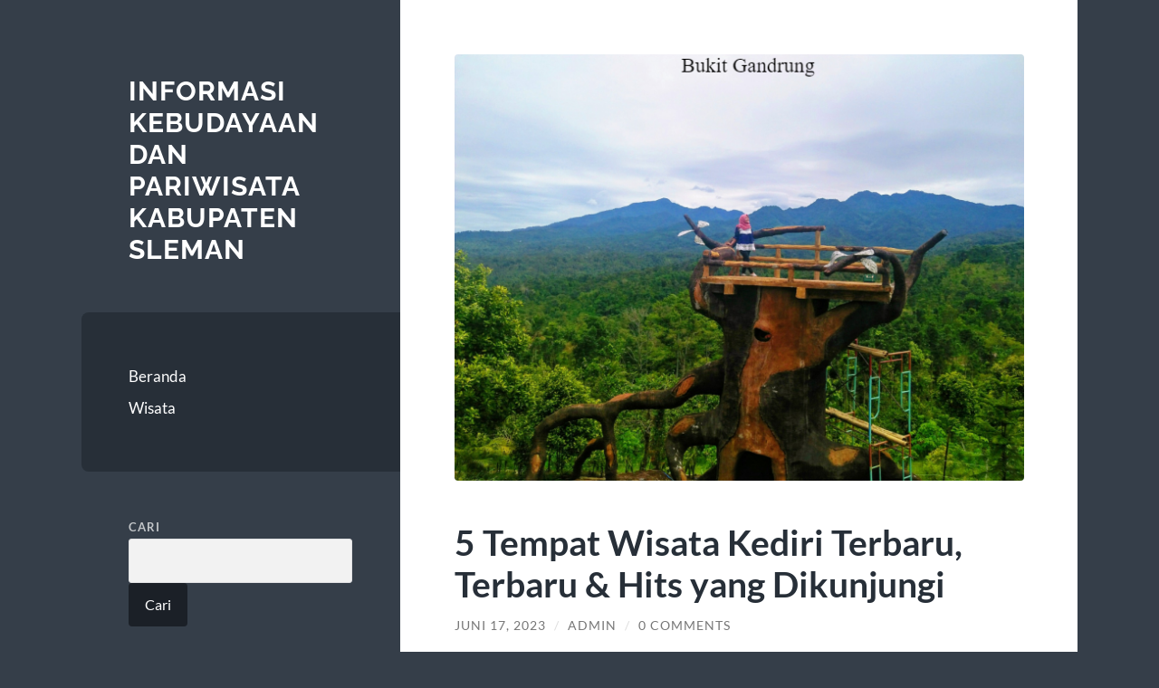

--- FILE ---
content_type: text/html; charset=UTF-8
request_url: https://www.tourismsleman.com/5-tempat-wisata-kediri-terbaru-terbaru-hits-yang-dikunjungi/?noamp=mobile
body_size: 9198
content:
<!DOCTYPE html>

<html lang="id">

	<head>

		<meta charset="UTF-8">
		<meta name="viewport" content="width=device-width, initial-scale=1.0" >

		<link rel="profile" href="https://gmpg.org/xfn/11">

		<script type="text/javascript">
/* <![CDATA[ */
(()=>{var e={};e.g=function(){if("object"==typeof globalThis)return globalThis;try{return this||new Function("return this")()}catch(e){if("object"==typeof window)return window}}(),function(n){let{ampUrl:t,isCustomizePreview:r,isAmpDevMode:o,noampQueryVarName:s,noampQueryVarValue:i,disabledStorageKey:a,mobileUserAgents:c,regexRegex:d}=n;if("undefined"==typeof sessionStorage)return;const g=new RegExp(d);if(!c.some((e=>{const n=e.match(g);return!(!n||!new RegExp(n[1],n[2]).test(navigator.userAgent))||navigator.userAgent.includes(e)})))return;e.g.addEventListener("DOMContentLoaded",(()=>{const e=document.getElementById("amp-mobile-version-switcher");if(!e)return;e.hidden=!1;const n=e.querySelector("a[href]");n&&n.addEventListener("click",(()=>{sessionStorage.removeItem(a)}))}));const u=o&&["paired-browsing-non-amp","paired-browsing-amp"].includes(window.name);if(sessionStorage.getItem(a)||r||u)return;const m=new URL(location.href),h=new URL(t);h.hash=m.hash,m.searchParams.has(s)&&i===m.searchParams.get(s)?sessionStorage.setItem(a,"1"):h.href!==m.href&&(window.stop(),location.replace(h.href))}({"ampUrl":"https:\/\/www.tourismsleman.com\/5-tempat-wisata-kediri-terbaru-terbaru-hits-yang-dikunjungi\/?amp=1","noampQueryVarName":"noamp","noampQueryVarValue":"mobile","disabledStorageKey":"amp_mobile_redirect_disabled","mobileUserAgents":["Mobile","Android","Silk\/","Kindle","BlackBerry","Opera Mini","Opera Mobi"],"regexRegex":"^\\/((?:.|\n)+)\\/([i]*)$","isCustomizePreview":false,"isAmpDevMode":false})})();
/* ]]> */
</script>
<meta name='robots' content='index, follow, max-image-preview:large, max-snippet:-1, max-video-preview:-1' />

	<!-- This site is optimized with the Yoast SEO plugin v20.9 - https://yoast.com/wordpress/plugins/seo/ -->
	<title>5 Tempat Wisata Kediri Terbaru, Terbaru &amp; Hits yang Dikunjungi</title>
	<meta name="description" content="Tempat Wisata Kediri - Itulah rekomendasi tempat wisata favorit di Kediri Jawa Timur. Tempat wisata alam terbaru, terbaru dan hits kaya" />
	<link rel="canonical" href="https://www.tourismsleman.com/5-tempat-wisata-kediri-terbaru-terbaru-hits-yang-dikunjungi/" />
	<meta property="og:locale" content="id_ID" />
	<meta property="og:type" content="article" />
	<meta property="og:title" content="5 Tempat Wisata Kediri Terbaru, Terbaru &amp; Hits yang Dikunjungi" />
	<meta property="og:description" content="Tempat Wisata Kediri - Itulah rekomendasi tempat wisata favorit di Kediri Jawa Timur. Tempat wisata alam terbaru, terbaru dan hits kaya" />
	<meta property="og:url" content="https://www.tourismsleman.com/5-tempat-wisata-kediri-terbaru-terbaru-hits-yang-dikunjungi/" />
	<meta property="og:site_name" content="Informasi Kebudayaan dan Pariwisata Kabupaten Sleman" />
	<meta property="article:published_time" content="2023-06-17T00:38:27+00:00" />
	<meta property="article:modified_time" content="2024-12-19T07:02:03+00:00" />
	<meta property="og:image" content="https://www.tourismsleman.com/wp-content/uploads/2023/06/image-2023-06-17T073744.219.png" />
	<meta property="og:image:width" content="640" />
	<meta property="og:image:height" content="480" />
	<meta property="og:image:type" content="image/png" />
	<meta name="author" content="admin" />
	<meta name="twitter:card" content="summary_large_image" />
	<meta name="twitter:label1" content="Ditulis oleh" />
	<meta name="twitter:data1" content="admin" />
	<meta name="twitter:label2" content="Estimasi waktu membaca" />
	<meta name="twitter:data2" content="4 menit" />
	<script type="application/ld+json" class="yoast-schema-graph">{"@context":"https://schema.org","@graph":[{"@type":"WebPage","@id":"https://www.tourismsleman.com/5-tempat-wisata-kediri-terbaru-terbaru-hits-yang-dikunjungi/","url":"https://www.tourismsleman.com/5-tempat-wisata-kediri-terbaru-terbaru-hits-yang-dikunjungi/","name":"5 Tempat Wisata Kediri Terbaru, Terbaru & Hits yang Dikunjungi","isPartOf":{"@id":"https://www.tourismsleman.com/#website"},"primaryImageOfPage":{"@id":"https://www.tourismsleman.com/5-tempat-wisata-kediri-terbaru-terbaru-hits-yang-dikunjungi/#primaryimage"},"image":{"@id":"https://www.tourismsleman.com/5-tempat-wisata-kediri-terbaru-terbaru-hits-yang-dikunjungi/#primaryimage"},"thumbnailUrl":"https://www.tourismsleman.com/wp-content/uploads/2023/06/image-2023-06-17T073744.219.png","datePublished":"2023-06-17T00:38:27+00:00","dateModified":"2024-12-19T07:02:03+00:00","author":{"@id":"https://www.tourismsleman.com/#/schema/person/17371721f771828ddcc0dbf28de6e3b7"},"description":"Tempat Wisata Kediri - Itulah rekomendasi tempat wisata favorit di Kediri Jawa Timur. Tempat wisata alam terbaru, terbaru dan hits kaya","breadcrumb":{"@id":"https://www.tourismsleman.com/5-tempat-wisata-kediri-terbaru-terbaru-hits-yang-dikunjungi/#breadcrumb"},"inLanguage":"id","potentialAction":[{"@type":"ReadAction","target":["https://www.tourismsleman.com/5-tempat-wisata-kediri-terbaru-terbaru-hits-yang-dikunjungi/"]}]},{"@type":"ImageObject","inLanguage":"id","@id":"https://www.tourismsleman.com/5-tempat-wisata-kediri-terbaru-terbaru-hits-yang-dikunjungi/#primaryimage","url":"https://www.tourismsleman.com/wp-content/uploads/2023/06/image-2023-06-17T073744.219.png","contentUrl":"https://www.tourismsleman.com/wp-content/uploads/2023/06/image-2023-06-17T073744.219.png","width":640,"height":480,"caption":"5 Tempat Wisata Kediri Terbaru, Terbaru & Hits yang Dikunjungi"},{"@type":"BreadcrumbList","@id":"https://www.tourismsleman.com/5-tempat-wisata-kediri-terbaru-terbaru-hits-yang-dikunjungi/#breadcrumb","itemListElement":[{"@type":"ListItem","position":1,"name":"Home","item":"https://www.tourismsleman.com/"},{"@type":"ListItem","position":2,"name":"5 Tempat Wisata Kediri Terbaru, Terbaru &#038; Hits yang Dikunjungi"}]},{"@type":"WebSite","@id":"https://www.tourismsleman.com/#website","url":"https://www.tourismsleman.com/","name":"Informasi Kebudayaan dan Pariwisata Kabupaten Sleman","description":"","potentialAction":[{"@type":"SearchAction","target":{"@type":"EntryPoint","urlTemplate":"https://www.tourismsleman.com/?s={search_term_string}"},"query-input":"required name=search_term_string"}],"inLanguage":"id"},{"@type":"Person","@id":"https://www.tourismsleman.com/#/schema/person/17371721f771828ddcc0dbf28de6e3b7","name":"admin","image":{"@type":"ImageObject","inLanguage":"id","@id":"https://www.tourismsleman.com/#/schema/person/image/","url":"https://secure.gravatar.com/avatar/ac962934b5be631b1cff6e99172cb5c5dbca324095defc24a700da339778a9c9?s=96&d=mm&r=g","contentUrl":"https://secure.gravatar.com/avatar/ac962934b5be631b1cff6e99172cb5c5dbca324095defc24a700da339778a9c9?s=96&d=mm&r=g","caption":"admin"},"sameAs":["https://tourismsleman.com"],"url":"https://www.tourismsleman.com/author/admin_3xmiuecp/"}]}</script>
	<!-- / Yoast SEO plugin. -->


<link rel="alternate" type="application/rss+xml" title="Informasi Kebudayaan dan Pariwisata Kabupaten Sleman &raquo; Feed" href="https://www.tourismsleman.com/feed/" />
<link rel="alternate" type="application/rss+xml" title="Informasi Kebudayaan dan Pariwisata Kabupaten Sleman &raquo; Umpan Komentar" href="https://www.tourismsleman.com/comments/feed/" />
<link rel="alternate" type="application/rss+xml" title="Informasi Kebudayaan dan Pariwisata Kabupaten Sleman &raquo; 5 Tempat Wisata Kediri Terbaru, Terbaru &#038; Hits yang Dikunjungi Umpan Komentar" href="https://www.tourismsleman.com/5-tempat-wisata-kediri-terbaru-terbaru-hits-yang-dikunjungi/feed/" />
<link rel="alternate" title="oEmbed (JSON)" type="application/json+oembed" href="https://www.tourismsleman.com/wp-json/oembed/1.0/embed?url=https%3A%2F%2Fwww.tourismsleman.com%2F5-tempat-wisata-kediri-terbaru-terbaru-hits-yang-dikunjungi%2F" />
<link rel="alternate" title="oEmbed (XML)" type="text/xml+oembed" href="https://www.tourismsleman.com/wp-json/oembed/1.0/embed?url=https%3A%2F%2Fwww.tourismsleman.com%2F5-tempat-wisata-kediri-terbaru-terbaru-hits-yang-dikunjungi%2F&#038;format=xml" />
<style id='wp-img-auto-sizes-contain-inline-css' type='text/css'>
img:is([sizes=auto i],[sizes^="auto," i]){contain-intrinsic-size:3000px 1500px}
/*# sourceURL=wp-img-auto-sizes-contain-inline-css */
</style>
<style id='wp-emoji-styles-inline-css' type='text/css'>

	img.wp-smiley, img.emoji {
		display: inline !important;
		border: none !important;
		box-shadow: none !important;
		height: 1em !important;
		width: 1em !important;
		margin: 0 0.07em !important;
		vertical-align: -0.1em !important;
		background: none !important;
		padding: 0 !important;
	}
/*# sourceURL=wp-emoji-styles-inline-css */
</style>
<style id='wp-block-library-inline-css' type='text/css'>
:root{--wp-block-synced-color:#7a00df;--wp-block-synced-color--rgb:122,0,223;--wp-bound-block-color:var(--wp-block-synced-color);--wp-editor-canvas-background:#ddd;--wp-admin-theme-color:#007cba;--wp-admin-theme-color--rgb:0,124,186;--wp-admin-theme-color-darker-10:#006ba1;--wp-admin-theme-color-darker-10--rgb:0,107,160.5;--wp-admin-theme-color-darker-20:#005a87;--wp-admin-theme-color-darker-20--rgb:0,90,135;--wp-admin-border-width-focus:2px}@media (min-resolution:192dpi){:root{--wp-admin-border-width-focus:1.5px}}.wp-element-button{cursor:pointer}:root .has-very-light-gray-background-color{background-color:#eee}:root .has-very-dark-gray-background-color{background-color:#313131}:root .has-very-light-gray-color{color:#eee}:root .has-very-dark-gray-color{color:#313131}:root .has-vivid-green-cyan-to-vivid-cyan-blue-gradient-background{background:linear-gradient(135deg,#00d084,#0693e3)}:root .has-purple-crush-gradient-background{background:linear-gradient(135deg,#34e2e4,#4721fb 50%,#ab1dfe)}:root .has-hazy-dawn-gradient-background{background:linear-gradient(135deg,#faaca8,#dad0ec)}:root .has-subdued-olive-gradient-background{background:linear-gradient(135deg,#fafae1,#67a671)}:root .has-atomic-cream-gradient-background{background:linear-gradient(135deg,#fdd79a,#004a59)}:root .has-nightshade-gradient-background{background:linear-gradient(135deg,#330968,#31cdcf)}:root .has-midnight-gradient-background{background:linear-gradient(135deg,#020381,#2874fc)}:root{--wp--preset--font-size--normal:16px;--wp--preset--font-size--huge:42px}.has-regular-font-size{font-size:1em}.has-larger-font-size{font-size:2.625em}.has-normal-font-size{font-size:var(--wp--preset--font-size--normal)}.has-huge-font-size{font-size:var(--wp--preset--font-size--huge)}.has-text-align-center{text-align:center}.has-text-align-left{text-align:left}.has-text-align-right{text-align:right}.has-fit-text{white-space:nowrap!important}#end-resizable-editor-section{display:none}.aligncenter{clear:both}.items-justified-left{justify-content:flex-start}.items-justified-center{justify-content:center}.items-justified-right{justify-content:flex-end}.items-justified-space-between{justify-content:space-between}.screen-reader-text{border:0;clip-path:inset(50%);height:1px;margin:-1px;overflow:hidden;padding:0;position:absolute;width:1px;word-wrap:normal!important}.screen-reader-text:focus{background-color:#ddd;clip-path:none;color:#444;display:block;font-size:1em;height:auto;left:5px;line-height:normal;padding:15px 23px 14px;text-decoration:none;top:5px;width:auto;z-index:100000}html :where(.has-border-color){border-style:solid}html :where([style*=border-top-color]){border-top-style:solid}html :where([style*=border-right-color]){border-right-style:solid}html :where([style*=border-bottom-color]){border-bottom-style:solid}html :where([style*=border-left-color]){border-left-style:solid}html :where([style*=border-width]){border-style:solid}html :where([style*=border-top-width]){border-top-style:solid}html :where([style*=border-right-width]){border-right-style:solid}html :where([style*=border-bottom-width]){border-bottom-style:solid}html :where([style*=border-left-width]){border-left-style:solid}html :where(img[class*=wp-image-]){height:auto;max-width:100%}:where(figure){margin:0 0 1em}html :where(.is-position-sticky){--wp-admin--admin-bar--position-offset:var(--wp-admin--admin-bar--height,0px)}@media screen and (max-width:600px){html :where(.is-position-sticky){--wp-admin--admin-bar--position-offset:0px}}

/*# sourceURL=wp-block-library-inline-css */
</style>
<style id='classic-theme-styles-inline-css' type='text/css'>
/*! This file is auto-generated */
.wp-block-button__link{color:#fff;background-color:#32373c;border-radius:9999px;box-shadow:none;text-decoration:none;padding:calc(.667em + 2px) calc(1.333em + 2px);font-size:1.125em}.wp-block-file__button{background:#32373c;color:#fff;text-decoration:none}
/*# sourceURL=/wp-includes/css/classic-themes.min.css */
</style>
<link rel='stylesheet' id='wilson_fonts-css' href='https://www.tourismsleman.com/wp-content/themes/wilson/assets/css/fonts.css?ver=6.9' type='text/css' media='all' />
<link rel='stylesheet' id='wilson_style-css' href='https://www.tourismsleman.com/wp-content/themes/wilson/style.css?ver=2.1.3' type='text/css' media='all' />
<script type="text/javascript" src="https://www.tourismsleman.com/wp-includes/js/jquery/jquery.min.js?ver=3.7.1" id="jquery-core-js"></script>
<script type="text/javascript" src="https://www.tourismsleman.com/wp-includes/js/jquery/jquery-migrate.min.js?ver=3.4.1" id="jquery-migrate-js"></script>
<script type="text/javascript" src="https://www.tourismsleman.com/wp-content/themes/wilson/assets/js/global.js?ver=2.1.3" id="wilson_global-js"></script>
<link rel="https://api.w.org/" href="https://www.tourismsleman.com/wp-json/" /><link rel="alternate" title="JSON" type="application/json" href="https://www.tourismsleman.com/wp-json/wp/v2/posts/76" /><link rel="EditURI" type="application/rsd+xml" title="RSD" href="https://www.tourismsleman.com/xmlrpc.php?rsd" />
<meta name="generator" content="WordPress 6.9" />
<link rel='shortlink' href='https://www.tourismsleman.com/?p=76' />
<div style="display:none;">
<a href="https://www.beachviewbreakfastandgrill.com/">beachviewbreakfastandgrill.com</a><br>

	
</div><link rel="alternate" type="text/html" media="only screen and (max-width: 640px)" href="https://www.tourismsleman.com/5-tempat-wisata-kediri-terbaru-terbaru-hits-yang-dikunjungi/?amp=1"><link rel="amphtml" href="https://www.tourismsleman.com/5-tempat-wisata-kediri-terbaru-terbaru-hits-yang-dikunjungi/?amp=1"><style>#amp-mobile-version-switcher{left:0;position:absolute;width:100%;z-index:100}#amp-mobile-version-switcher>a{background-color:#444;border:0;color:#eaeaea;display:block;font-family:-apple-system,BlinkMacSystemFont,Segoe UI,Roboto,Oxygen-Sans,Ubuntu,Cantarell,Helvetica Neue,sans-serif;font-size:16px;font-weight:600;padding:15px 0;text-align:center;-webkit-text-decoration:none;text-decoration:none}#amp-mobile-version-switcher>a:active,#amp-mobile-version-switcher>a:focus,#amp-mobile-version-switcher>a:hover{-webkit-text-decoration:underline;text-decoration:underline}</style><link rel="icon" href="https://www.tourismsleman.com/wp-content/uploads/2023/06/cropped-qW8bkscb_400x400-removebg-preview-32x32.png" sizes="32x32" />
<link rel="icon" href="https://www.tourismsleman.com/wp-content/uploads/2023/06/cropped-qW8bkscb_400x400-removebg-preview-192x192.png" sizes="192x192" />
<link rel="apple-touch-icon" href="https://www.tourismsleman.com/wp-content/uploads/2023/06/cropped-qW8bkscb_400x400-removebg-preview-180x180.png" />
<meta name="msapplication-TileImage" content="https://www.tourismsleman.com/wp-content/uploads/2023/06/cropped-qW8bkscb_400x400-removebg-preview-270x270.png" />

	</head>
	
	<body class="wp-singular post-template-default single single-post postid-76 single-format-standard wp-theme-wilson">

		
		<a class="skip-link button" href="#site-content">Skip to the content</a>
	
		<div class="wrapper">
	
			<header class="sidebar" id="site-header">
							
				<div class="blog-header">

									
						<div class="blog-info">
						
															<div class="blog-title">
									<a href="https://www.tourismsleman.com" rel="home">Informasi Kebudayaan dan Pariwisata Kabupaten Sleman</a>
								</div>
														
													
						</div><!-- .blog-info -->
						
					
				</div><!-- .blog-header -->
				
				<div class="nav-toggle toggle">
				
					<p>
						<span class="show">Show menu</span>
						<span class="hide">Hide menu</span>
					</p>
				
					<div class="bars">
							
						<div class="bar"></div>
						<div class="bar"></div>
						<div class="bar"></div>
						
						<div class="clear"></div>
						
					</div><!-- .bars -->
				
				</div><!-- .nav-toggle -->
				
				<div class="blog-menu">
			
					<ul class="navigation">
					
						<li id="menu-item-10" class="menu-item menu-item-type-custom menu-item-object-custom menu-item-home menu-item-10"><a href="https://www.tourismsleman.com/">Beranda</a></li>
<li id="menu-item-12" class="menu-item menu-item-type-taxonomy menu-item-object-category current-post-ancestor current-menu-parent current-post-parent menu-item-12"><a href="https://www.tourismsleman.com/category/wisata/">Wisata</a></li>
												
					</ul><!-- .navigation -->
				</div><!-- .blog-menu -->
				
				<div class="mobile-menu">
						 
					<ul class="navigation">
					
						<li class="menu-item menu-item-type-custom menu-item-object-custom menu-item-home menu-item-10"><a href="https://www.tourismsleman.com/">Beranda</a></li>
<li class="menu-item menu-item-type-taxonomy menu-item-object-category current-post-ancestor current-menu-parent current-post-parent menu-item-12"><a href="https://www.tourismsleman.com/category/wisata/">Wisata</a></li>
						
					</ul>
					 
				</div><!-- .mobile-menu -->
				
				
					<div class="widgets" role="complementary">
					
						<div id="block-2" class="widget widget_block widget_search"><div class="widget-content"><form role="search" method="get" action="https://www.tourismsleman.com/" class="wp-block-search__button-outside wp-block-search__text-button wp-block-search"    ><label class="wp-block-search__label" for="wp-block-search__input-1" >Cari</label><div class="wp-block-search__inside-wrapper" ><input class="wp-block-search__input" id="wp-block-search__input-1" placeholder="" value="" type="search" name="s" required /><button aria-label="Cari" class="wp-block-search__button wp-element-button" type="submit" >Cari</button></div></form></div></div><div id="block-3" class="widget widget_block"><div class="widget-content">
<div class="wp-block-group"><div class="wp-block-group__inner-container is-layout-flow wp-block-group-is-layout-flow">
<h2 class="wp-block-heading">Recent Posts</h2>


<ul class="wp-block-latest-posts__list wp-block-latest-posts"><li><a class="wp-block-latest-posts__post-title" href="https://www.tourismsleman.com/museum-ullen-sentalu-yogyakarta-wisata-budaya-jawa/">Museum Ullen Sentalu Yogyakarta: Wisata Budaya Jawa</a></li>
<li><a class="wp-block-latest-posts__post-title" href="https://www.tourismsleman.com/budaya-dan-kearifan-lokal-masyarakat-baduy-lebak/">Budaya dan Kearifan Lokal Masyarakat Baduy Lebak</a></li>
<li><a class="wp-block-latest-posts__post-title" href="https://www.tourismsleman.com/pantai-ngandong-surga-tersembunyi-di-pesisir-gunungkidul/">Pantai Ngandong: Surga Tersembunyi di Pesisir Gunungkidul</a></li>
<li><a class="wp-block-latest-posts__post-title" href="https://www.tourismsleman.com/curug-nangka-pesona-air-terjun-tiga-tingkat-di-kaki-gunung-salak-bogor/">Curug Nangka: Pesona Air Terjun Tiga Tingkat di Kaki Gunung Salak Bogor</a></li>
<li><a class="wp-block-latest-posts__post-title" href="https://www.tourismsleman.com/eksplorasi-pegunungan-atlas-maroko/">Eksplorasi Pegunungan Atlas Maroko</a></li>
</ul></div></div>
</div></div><div id="block-4" class="widget widget_block"><div class="widget-content">
<div class="wp-block-group"><div class="wp-block-group__inner-container is-layout-flow wp-block-group-is-layout-flow">
<h2 class="wp-block-heading">Recent Comments</h2>


<div class="no-comments wp-block-latest-comments">Tidak ada komentar untuk ditampilkan.</div></div></div>
</div></div><div id="block-5" class="widget widget_block"><div class="widget-content">
<div class="wp-block-group"><div class="wp-block-group__inner-container is-layout-flow wp-block-group-is-layout-flow">
<h2 class="wp-block-heading">Archives</h2>


<ul class="wp-block-archives-list wp-block-archives">	<li><a href='https://www.tourismsleman.com/2026/01/'>Januari 2026</a></li>
	<li><a href='https://www.tourismsleman.com/2025/12/'>Desember 2025</a></li>
	<li><a href='https://www.tourismsleman.com/2025/11/'>November 2025</a></li>
	<li><a href='https://www.tourismsleman.com/2025/10/'>Oktober 2025</a></li>
	<li><a href='https://www.tourismsleman.com/2025/08/'>Agustus 2025</a></li>
	<li><a href='https://www.tourismsleman.com/2025/07/'>Juli 2025</a></li>
	<li><a href='https://www.tourismsleman.com/2025/06/'>Juni 2025</a></li>
	<li><a href='https://www.tourismsleman.com/2025/05/'>Mei 2025</a></li>
	<li><a href='https://www.tourismsleman.com/2025/03/'>Maret 2025</a></li>
	<li><a href='https://www.tourismsleman.com/2025/02/'>Februari 2025</a></li>
	<li><a href='https://www.tourismsleman.com/2025/01/'>Januari 2025</a></li>
	<li><a href='https://www.tourismsleman.com/2024/12/'>Desember 2024</a></li>
	<li><a href='https://www.tourismsleman.com/2024/11/'>November 2024</a></li>
	<li><a href='https://www.tourismsleman.com/2024/10/'>Oktober 2024</a></li>
	<li><a href='https://www.tourismsleman.com/2024/09/'>September 2024</a></li>
	<li><a href='https://www.tourismsleman.com/2024/08/'>Agustus 2024</a></li>
	<li><a href='https://www.tourismsleman.com/2024/07/'>Juli 2024</a></li>
	<li><a href='https://www.tourismsleman.com/2024/06/'>Juni 2024</a></li>
	<li><a href='https://www.tourismsleman.com/2024/05/'>Mei 2024</a></li>
	<li><a href='https://www.tourismsleman.com/2024/04/'>April 2024</a></li>
	<li><a href='https://www.tourismsleman.com/2024/03/'>Maret 2024</a></li>
	<li><a href='https://www.tourismsleman.com/2024/02/'>Februari 2024</a></li>
	<li><a href='https://www.tourismsleman.com/2023/12/'>Desember 2023</a></li>
	<li><a href='https://www.tourismsleman.com/2023/06/'>Juni 2023</a></li>
</ul></div></div>
</div></div><div id="block-6" class="widget widget_block"><div class="widget-content">
<div class="wp-block-group"><div class="wp-block-group__inner-container is-layout-flow wp-block-group-is-layout-flow">
<h2 class="wp-block-heading">Categories</h2>


<ul class="wp-block-categories-list wp-block-categories">	<li class="cat-item cat-item-107"><a href="https://www.tourismsleman.com/category/pendidikan/">Pendidikan</a>
</li>
	<li class="cat-item cat-item-1"><a href="https://www.tourismsleman.com/category/uncategorized/">Uncategorized</a>
</li>
	<li class="cat-item cat-item-97"><a href="https://www.tourismsleman.com/category/universitas/">Universitas</a>
</li>
	<li class="cat-item cat-item-2"><a href="https://www.tourismsleman.com/category/wisata/">Wisata</a>
</li>
</ul></div></div>
</div></div><div id="block-8" class="widget widget_block widget_text"><div class="widget-content">
<p></p>
</div></div><div id="block-9" class="widget widget_block"><div class="widget-content"><a href="https://pusbas-uniskakediri.com/">gates of olympus</a>
  <br />
<a href="https://comprartcc.com/">rajascatter88 link alternatif</a><br>
<a href="https://www.rsudkotasalatiga.com/">slot bet 200</a><br>
<a href="https://frescurapoblana.com/">slot depo 5k</a><br>
<a href="https://www.paloslocospizza.com/menu">slot spaceman</a>
  <br />
<a href="https://alumnicustom.prozenweb.com/">slot qris</a><br>
<a href="https://lotusloungegrill.com/">thailand slot</a><br>
<a href="https://www.riverpointlodgenc.com/">olympus slot</a><br>
<a href="https://www.ordercafeondouglas.com/">bonus new member to kecil</a><br>
<a href="https://charliesshack.com/">joker123 slot</a><br>
<a href="https://www.sanantoniopaintbody.com/">slot bonus new member</a><br>
<a href="https://www.scbagchi.com/list-of-doctors">slot777</a><br>
<a href="https://neoneonwine.com/">slot gacor hari ini</a><br>
<a href="https://dandelionbistro.com/">slot</a><br>
<a href="https://www.palmsrestaurantfwi.com/">slot</a><br>
<a href="https://diamondnailnspa.com/">slot bonus 100</a><br>
<a href="https://liluzivertshop.com/">starlight princess</a><br>
<a href="https://menailbar.com/">gates of olympus</a><br>
<a href="https://officialcerealcarts.com/">situs slot</a><br />
<a href="https://emeraldcitysmokeshop.com/">slot</a>
<br />
<a href="https://darazmalls.com/">mahjong</a><br>
<a href="https://www.ordershibacafe.com/">spaceman slot</a><br></div></div>						
					</div><!-- .widgets -->
					
													
			</header><!-- .sidebar -->

			<main class="content" id="site-content">	
		<div class="posts">
	
			<article id="post-76" class="post-76 post type-post status-publish format-standard has-post-thumbnail hentry category-wisata tag-tempat-wisata-kediri">
			
								
					<figure class="featured-media">
						
						<img width="640" height="480" src="https://www.tourismsleman.com/wp-content/uploads/2023/06/image-2023-06-17T073744.219.png" class="attachment-post-thumbnail size-post-thumbnail wp-post-image" alt="5 Tempat Wisata Kediri Terbaru, Terbaru &amp; Hits yang Dikunjungi" decoding="async" fetchpriority="high" srcset="https://www.tourismsleman.com/wp-content/uploads/2023/06/image-2023-06-17T073744.219.png 640w, https://www.tourismsleman.com/wp-content/uploads/2023/06/image-2023-06-17T073744.219-300x225.png 300w" sizes="(max-width: 640px) 100vw, 640px" />								
					</figure><!-- .featured-media -->
						
							
				<div class="post-inner">

					<div class="post-header">

						
															<h1 class="post-title">5 Tempat Wisata Kediri Terbaru, Terbaru &#038; Hits yang Dikunjungi</h1>
							
						
								
		<div class="post-meta">
		
			<span class="post-date"><a href="https://www.tourismsleman.com/5-tempat-wisata-kediri-terbaru-terbaru-hits-yang-dikunjungi/">Juni 17, 2023</a></span>
			
			<span class="date-sep"> / </span>
				
			<span class="post-author"><a href="https://www.tourismsleman.com/author/admin_3xmiuecp/" title="Pos-pos oleh admin" rel="author">admin</a></span>
			
						
				<span class="date-sep"> / </span>
				
				<a href="https://www.tourismsleman.com/5-tempat-wisata-kediri-terbaru-terbaru-hits-yang-dikunjungi/?noamp=mobile#respond"><span class="comment">0 Comments</span></a>			
						
						
												
		</div><!-- .post-meta -->

		
					</div><!-- .post-header -->

					
						<div class="post-content">

							<p style="text-align: justify;">Tempat Wisata Kediri &#8211; Itulah rekomendasi tempat wisata favorit di Kediri Jawa Timur. Tempat wisata alam terbaru, terbaru dan hits kaya pesona, yang wajib anda jelajahi saat memilih berlibur ke Kediri.</p>
<p style="text-align: justify;">Siapa sangka salah satu kota <a href="https://www.nebobcatsports.com/">slot server thailand</a> yang terletak di ujung timur Pulau Jawa ini memiliki keindahan yang begitu indah. Berada di dataran tinggi, Kediri memiliki beragam destinasi wisata yang bisa Anda pilih. Apalagi seiring berjalannya waktu perkembangan dan pengolahan tempat-tempat menarik yang ada cukup baik.</p>
<p style="text-align: justify;">Jika ingin berkunjung ke kawasan ini dalam waktu dekat, berikut daftar tempat wisata di Kediri yang hits dan mampu memanjakan mata siapapun yang berkunjung.</p>
<h2 style="text-align: justify;">1. Bukit Gandrung</h2>
<p style="text-align: justify;">Anda berada di Kota Kediri? Coba kunjungi salah satu wisata hits bernama Bukit Gandrung Tanggulation Medowo. Secara umum, lokasi ini sangat cocok bagi Anda yang memiliki hobi fotografi. Bagaimana tidak, tempat wisata ini menawarkan konsep spot foto kekinian dengan latar belakang berupa panorama alam yang indah dan asri.</p>
<p style="text-align: justify;">Setidaknya ada 5 spot foto menarik yang dijamin membuat Anda puas mengabadikan setiap momen di sana. <a href="https://greenhouseserpong.com/">slot qris</a> Beberapa spot foto tersebut antara lain gazebo bambu di tengah hutan, sepeda gantung, rumah hobbit, gardu pandang, dan batang pohon raksasa. Banyaknya spot foto menarik yang ditawarkannya menjadikan daya tarik tersendiri untuk wisata Bukit Gandrung ini.</p>
<h2 style="text-align: justify;">2. Monumen Shu</h2>
<p style="text-align: justify;">Tugu Syu atau biasa disebut Tugu Syu Kediri. Ini adalah patung yang menggambarkan tentara berpakaian seperti tentara Jepang di era kolonial. Namun, patung tersebut tidak menggambarkan tentara Jepang melainkan tentara PETA.</p>
<p>Baca juga: <a href="https://www.tourismsleman.com/5-tempat-camping-di-bogor-paling-recommended/"><span data-sheets-value="{&quot;1&quot;:2,&quot;2&quot;:&quot;5 Tempat Camping di Bogor Paling Recommended&quot;}" data-sheets-userformat="{&quot;2&quot;:513,&quot;3&quot;:{&quot;1&quot;:0},&quot;12&quot;:0}">5 Tempat Camping di Bogor Paling Recommended</span></a></p>
<p style="text-align: justify;">PETA sendiri adalah singkatan dari Pembela Tanah Air, yaitu orang Indonesia yang dididik oleh pasukan Jepang. Dengan tujuan agar dapat mempertahankan diri atau membantu Jepang ketika sekutu datang menyerang. Namun, banyak dari pasukan ini berbalik dan melawan guru mereka sendiri. Keberadaan patung ini menjadi salah satu ikon kota Kediri yang tidak ingin Anda lewatkan.</p>
<h2 style="text-align: justify;">3.Museum Airlangga</h2>
<p style="text-align: justify;">Nama tersebut diambil dari nama salah satu raja kerajaan Kediri. Tempat ini menyimpan beberapa peninggalan purbakala yang ada dan banyak ditemukan khususnya di kota Kediri sendiri. Sebagian besar koleksi yang ada di museum ini adalah arca dan beberapa hal lain yang berkaitan dengan Kerajaan Kediri.</p>
<p style="text-align: justify;">Serta beberapa peninggalan lain dari kerajaan Mataram kuno yang pada saat itu masih menganut kepercayaan Hindu. Beberapa peninggalan ini sedikit mengungkap dan menceritakan bagaimana keadaan nenek moyang kita saat itu. Mengunjungi tempat ini Anda dapat menambahkan banyak informasi tentang kejayaan dan banyak hal lain tentang masa lalu.</p>
<h2 style="text-align: justify;">4. Kediri Eco Park</h2>
<p style="text-align: justify;">KEP (Kediri Eco Park) merupakan wisata alam berbasis edukasi yang juga wajib dikunjungi. Di dalamnya kamu bisa menikmati keseruan liburan sambil belajar. Pengunjung bisa belajar membudidayakan jamur, belajar membuat kompos, dan berinteraksi dengan beberapa satwa. Ada juga beberapa vegetasi tanaman yang bisa Anda pelajari di sana.</p>
<p style="text-align: justify;">Bicara soal fasilitas, Kediri Eco Park sudah dilengkapi dengan fasilitas yang memadai. Anda dapat menikmati beberapa fasilitas seperti Outbond, berbagai jenis Kolam Ikan, Hammock Swing, dan Kolam Pemancingan. Selain itu, kamu bisa berinteraksi dengan beberapa jenis burung hantu yang ada. Tak perlu khawatir, koleksi Owl sudah jinak.</p>
<h2 style="text-align: justify;">5. Museum Fotografi</h2>
<p style="text-align: justify;">Jika Anda adalah seseorang yang menyukai dunia fotografi, mengunjungi tempat ini bisa dikatakan sangat bermanfaat bagi Anda. Di tempat ini terdapat berbagai jenis kamera yang bisa Anda lihat. Mulai dari kamera lawas hingga terbaru saat ini.</p>
<p style="text-align: justify;">Dan ada beberapa foto dari masing-masing kamera yang sudah dipanjangkan dan bisa anda lihat nanti. Di tempat ini kamu juga bisa menambah informasi dan pengetahuan tentang cara mendapatkan foto yang baik dan benar. Dan dipajang foto-foto berisi beberapa tokoh penting di negara kita.</p>

						</div><!-- .post-content -->

									
				</div><!-- .post-inner -->

			</article><!-- .post -->

		</div><!-- .posts -->

										
			<div class="post-meta-bottom">

				<div class="post-cat-tags">

					<p class="post-categories"><span>Categories:</span> <a href="https://www.tourismsleman.com/category/wisata/" rel="category tag">Wisata</a></p>

					<p class="post-tags">Tags: <a href="https://www.tourismsleman.com/tag/tempat-wisata-kediri/" rel="tag">Tempat Wisata Kediri</a></p>
				</div><!-- .post-cat-tags -->

				
					<nav class="post-nav archive-nav">

													<a class="post-nav-older" href="https://www.tourismsleman.com/5-tempat-camping-di-bogor-paling-recommended/">
								&laquo; 5 Tempat Camping di Bogor Paling Recommended							</a>
						
													<a class="post-nav-newer" href="https://www.tourismsleman.com/5-tempat-wisata-di-sragen-terbaru-terbanyak-dikunjungi/">
								5 Tempat Wisata di Sragen Terbaru &#038; Terbanyak Dikunjungi &raquo;							</a>
						
					</nav><!-- .post-nav -->

				
			</div><!-- .post-meta-bottom -->

			
	<script defer src="https://static.cloudflareinsights.com/beacon.min.js/vcd15cbe7772f49c399c6a5babf22c1241717689176015" integrity="sha512-ZpsOmlRQV6y907TI0dKBHq9Md29nnaEIPlkf84rnaERnq6zvWvPUqr2ft8M1aS28oN72PdrCzSjY4U6VaAw1EQ==" data-cf-beacon='{"version":"2024.11.0","token":"80f8f02b92624984b69526243f74ad28","r":1,"server_timing":{"name":{"cfCacheStatus":true,"cfEdge":true,"cfExtPri":true,"cfL4":true,"cfOrigin":true,"cfSpeedBrain":true},"location_startswith":null}}' crossorigin="anonymous"></script>
